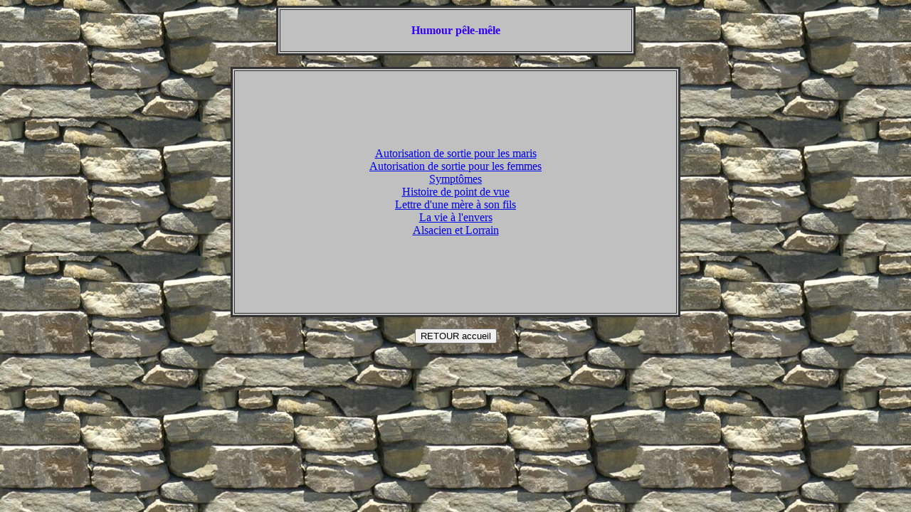

--- FILE ---
content_type: text/html
request_url: http://www.alsacill.net/humourdivers.html
body_size: 780
content:
<!DOCTYPE HTML PUBLIC "-//W3C//DTD HTML 4.0 Transitional//EN">
<html>
<head>
  <title>humour divers</title>


  <meta name="KEYWORDS" content="vie, envers, vieux, humour, permission, sortie, mari, femme, symptomes, alsacien, lorrain, lettre, lettre au fils, poivrot, point de vue">

</head>


<body style="background-image: url(mur.jpg);">

<center>
<table table="" bgcolor="#c0c0c0" border="3" bordercolor="#333333" height="10%" width="40%">

  <tbody>

    <tr>

      <td>
      <center><strong><font color="#3300ff" face="comic sans ms">Humour p&ecirc;le-m&ecirc;le</font></strong></center>

      </td>

    </tr>

  </tbody>
</table>

<p>
</p>

<center>
<table table="" bgcolor="#c0c0c0" border="3" bordercolor="#333333" height="50%" width="50%">

  <tbody>

    <tr>

      <td>
      <center><a href="permissionsortiemari.htm" onmouseover="window.status='le pauvre !!'; return true;" onmouseout="window.status=''; return true;">Autorisation de
sortie pour les maris</a><br>

      <a href="permissionsortiefemme.htm" onmouseover="window.status='la chef !!'; return true;" onmouseout="window.status=''; return true;">Autorisation de
sortie pour les femmes</a><br>

      <a href="symptomes.htm" onmouseover="window.status='le parfait poivrot'; return true;" onmouseout="window.status=''; return true;">Sympt&ocirc;mes</a><br>

      <a href="histoirepointdevue.htm" onmouseover="window.status='analyse fine ...'; return true;" onmouseout="window.status=''; return true;">Histoire de
point de vue</a><br>

      <a href="lettreaufils.html" onmouseover="window.status='belle correspondance ...'; return true;" onmouseout="window.status=''; return true;">Lettre d'une
m&egrave;re &agrave; son fils</a><br>

      <a href="viealenvers.html" onmouseover="window.status='on revit ...'; return true;" onmouseout="window.status=''; return true;">La vie
&agrave; l'envers</a><br>

      <a href="alsacienlorrain.html">Alsacien et Lorrain</a><br>

      </center>

      </td>

    </tr>

  </tbody>
</table>

<p>
</p>

<p><input value="RETOUR accueil" onclick="window.location.href='index.html'" type="button"></p>

</center>

</center>

</body>
</html>
